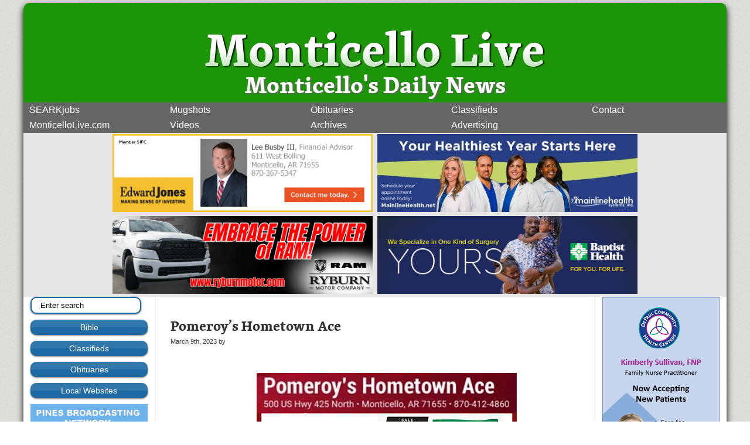

--- FILE ---
content_type: text/html; charset=UTF-8
request_url: http://www.monticellolive.com/pomeroys-hometown-ace-96/
body_size: 44340
content:
<!DOCTYPE html>
<html xmlns="http://www.w3.org/1999/xhtml" lang="en-US">
<head>
<meta http-equiv="Content-Type" content="text/html; charset=UTF-8" />
<title>Pomeroy&#8217;s Hometown Ace |  Monticello Live</title>
<link rel="stylesheet" href="http://www.monticellolive.com/wp-content/themes/MLv3/style.css" type="text/css" media="screen" />
<link rel="alternate" type="application/rss+xml" title="Monticello Live RSS Feed" href="http://www.monticellolive.com/feed/" />
<link rel="shortcut icon" HREF="favicon.ico">
<link rel="pingback" href="http://www.monticellolive.com/xmlrpc.php" />
<meta name="title" content="Pomeroy&#8217;s Hometown Ace |  Monticello Live" />

<!-- Windows 8 Live Tile badge updating -->
<meta name="msapplication-badge" content="frequency=360; polling-uri=http://www.monticellolive.com/wp-content/themes/MLv3/badge.xml">

<meta property="og:title" content="Monticello Live"/>
    <meta property="og:type" content="blog"/>
    <meta property="og:url" content="http://www.monticellolive.com"/>
    <meta property="og:image" content="http://www.monticellolive.com/images/mllogo.jpg"/>
    <meta property="fb:admins" content="shaneglass" />
    <meta property="og:site_name" content="Monticello Live"/>
    <meta property="og:city" content="Monticello" />
    <meta property="og:state_province" content="Arkansas" />
    <meta property="country" content="United States" />
    <meta property="og:description"
          content="Local news for Monticello, Arkansas and the surrounding counties."/>

<style type="text/css" media="screen">
</style>

<!--[if !IE]><!-->
	<script type="text/javascript" src="http://use.typekit.com/ceg8gsp.js"></script>
	<script type="text/javascript">try{Typekit.load();}catch(e){}</script>
<!--<![endif]-->

<!--[if IE]>
<script src="http://www.monticellolive.com/wp-content/themes/MonticelloLivev2/js/html5.js"></script>
<![endif]-->
<meta name="google-site-verification" content="mco7hOpvI9nwg7HAqlgyputhuEQZX9LC98X3x5iP5vc" /
<meta name='robots' content='max-image-preview:large' />
<link rel='stylesheet' id='dashicons-css'  href='http://www.monticellolive.com/wp-includes/css/dashicons.min.css?ver=5.9.12' type='text/css' media='all' />
<link rel='stylesheet' id='wunderground-css'  href='http://www.monticellolive.com/wp-content/plugins/wunderground/assets/css/wunderground.css?ver=2.1.3' type='text/css' media='all' />
<link rel='stylesheet' id='wp-block-library-css'  href='http://www.monticellolive.com/wp-includes/css/dist/block-library/style.min.css?ver=5.9.12' type='text/css' media='all' />
<style id='global-styles-inline-css' type='text/css'>
body{--wp--preset--color--black: #000000;--wp--preset--color--cyan-bluish-gray: #abb8c3;--wp--preset--color--white: #ffffff;--wp--preset--color--pale-pink: #f78da7;--wp--preset--color--vivid-red: #cf2e2e;--wp--preset--color--luminous-vivid-orange: #ff6900;--wp--preset--color--luminous-vivid-amber: #fcb900;--wp--preset--color--light-green-cyan: #7bdcb5;--wp--preset--color--vivid-green-cyan: #00d084;--wp--preset--color--pale-cyan-blue: #8ed1fc;--wp--preset--color--vivid-cyan-blue: #0693e3;--wp--preset--color--vivid-purple: #9b51e0;--wp--preset--gradient--vivid-cyan-blue-to-vivid-purple: linear-gradient(135deg,rgba(6,147,227,1) 0%,rgb(155,81,224) 100%);--wp--preset--gradient--light-green-cyan-to-vivid-green-cyan: linear-gradient(135deg,rgb(122,220,180) 0%,rgb(0,208,130) 100%);--wp--preset--gradient--luminous-vivid-amber-to-luminous-vivid-orange: linear-gradient(135deg,rgba(252,185,0,1) 0%,rgba(255,105,0,1) 100%);--wp--preset--gradient--luminous-vivid-orange-to-vivid-red: linear-gradient(135deg,rgba(255,105,0,1) 0%,rgb(207,46,46) 100%);--wp--preset--gradient--very-light-gray-to-cyan-bluish-gray: linear-gradient(135deg,rgb(238,238,238) 0%,rgb(169,184,195) 100%);--wp--preset--gradient--cool-to-warm-spectrum: linear-gradient(135deg,rgb(74,234,220) 0%,rgb(151,120,209) 20%,rgb(207,42,186) 40%,rgb(238,44,130) 60%,rgb(251,105,98) 80%,rgb(254,248,76) 100%);--wp--preset--gradient--blush-light-purple: linear-gradient(135deg,rgb(255,206,236) 0%,rgb(152,150,240) 100%);--wp--preset--gradient--blush-bordeaux: linear-gradient(135deg,rgb(254,205,165) 0%,rgb(254,45,45) 50%,rgb(107,0,62) 100%);--wp--preset--gradient--luminous-dusk: linear-gradient(135deg,rgb(255,203,112) 0%,rgb(199,81,192) 50%,rgb(65,88,208) 100%);--wp--preset--gradient--pale-ocean: linear-gradient(135deg,rgb(255,245,203) 0%,rgb(182,227,212) 50%,rgb(51,167,181) 100%);--wp--preset--gradient--electric-grass: linear-gradient(135deg,rgb(202,248,128) 0%,rgb(113,206,126) 100%);--wp--preset--gradient--midnight: linear-gradient(135deg,rgb(2,3,129) 0%,rgb(40,116,252) 100%);--wp--preset--duotone--dark-grayscale: url('#wp-duotone-dark-grayscale');--wp--preset--duotone--grayscale: url('#wp-duotone-grayscale');--wp--preset--duotone--purple-yellow: url('#wp-duotone-purple-yellow');--wp--preset--duotone--blue-red: url('#wp-duotone-blue-red');--wp--preset--duotone--midnight: url('#wp-duotone-midnight');--wp--preset--duotone--magenta-yellow: url('#wp-duotone-magenta-yellow');--wp--preset--duotone--purple-green: url('#wp-duotone-purple-green');--wp--preset--duotone--blue-orange: url('#wp-duotone-blue-orange');--wp--preset--font-size--small: 13px;--wp--preset--font-size--medium: 20px;--wp--preset--font-size--large: 36px;--wp--preset--font-size--x-large: 42px;}.has-black-color{color: var(--wp--preset--color--black) !important;}.has-cyan-bluish-gray-color{color: var(--wp--preset--color--cyan-bluish-gray) !important;}.has-white-color{color: var(--wp--preset--color--white) !important;}.has-pale-pink-color{color: var(--wp--preset--color--pale-pink) !important;}.has-vivid-red-color{color: var(--wp--preset--color--vivid-red) !important;}.has-luminous-vivid-orange-color{color: var(--wp--preset--color--luminous-vivid-orange) !important;}.has-luminous-vivid-amber-color{color: var(--wp--preset--color--luminous-vivid-amber) !important;}.has-light-green-cyan-color{color: var(--wp--preset--color--light-green-cyan) !important;}.has-vivid-green-cyan-color{color: var(--wp--preset--color--vivid-green-cyan) !important;}.has-pale-cyan-blue-color{color: var(--wp--preset--color--pale-cyan-blue) !important;}.has-vivid-cyan-blue-color{color: var(--wp--preset--color--vivid-cyan-blue) !important;}.has-vivid-purple-color{color: var(--wp--preset--color--vivid-purple) !important;}.has-black-background-color{background-color: var(--wp--preset--color--black) !important;}.has-cyan-bluish-gray-background-color{background-color: var(--wp--preset--color--cyan-bluish-gray) !important;}.has-white-background-color{background-color: var(--wp--preset--color--white) !important;}.has-pale-pink-background-color{background-color: var(--wp--preset--color--pale-pink) !important;}.has-vivid-red-background-color{background-color: var(--wp--preset--color--vivid-red) !important;}.has-luminous-vivid-orange-background-color{background-color: var(--wp--preset--color--luminous-vivid-orange) !important;}.has-luminous-vivid-amber-background-color{background-color: var(--wp--preset--color--luminous-vivid-amber) !important;}.has-light-green-cyan-background-color{background-color: var(--wp--preset--color--light-green-cyan) !important;}.has-vivid-green-cyan-background-color{background-color: var(--wp--preset--color--vivid-green-cyan) !important;}.has-pale-cyan-blue-background-color{background-color: var(--wp--preset--color--pale-cyan-blue) !important;}.has-vivid-cyan-blue-background-color{background-color: var(--wp--preset--color--vivid-cyan-blue) !important;}.has-vivid-purple-background-color{background-color: var(--wp--preset--color--vivid-purple) !important;}.has-black-border-color{border-color: var(--wp--preset--color--black) !important;}.has-cyan-bluish-gray-border-color{border-color: var(--wp--preset--color--cyan-bluish-gray) !important;}.has-white-border-color{border-color: var(--wp--preset--color--white) !important;}.has-pale-pink-border-color{border-color: var(--wp--preset--color--pale-pink) !important;}.has-vivid-red-border-color{border-color: var(--wp--preset--color--vivid-red) !important;}.has-luminous-vivid-orange-border-color{border-color: var(--wp--preset--color--luminous-vivid-orange) !important;}.has-luminous-vivid-amber-border-color{border-color: var(--wp--preset--color--luminous-vivid-amber) !important;}.has-light-green-cyan-border-color{border-color: var(--wp--preset--color--light-green-cyan) !important;}.has-vivid-green-cyan-border-color{border-color: var(--wp--preset--color--vivid-green-cyan) !important;}.has-pale-cyan-blue-border-color{border-color: var(--wp--preset--color--pale-cyan-blue) !important;}.has-vivid-cyan-blue-border-color{border-color: var(--wp--preset--color--vivid-cyan-blue) !important;}.has-vivid-purple-border-color{border-color: var(--wp--preset--color--vivid-purple) !important;}.has-vivid-cyan-blue-to-vivid-purple-gradient-background{background: var(--wp--preset--gradient--vivid-cyan-blue-to-vivid-purple) !important;}.has-light-green-cyan-to-vivid-green-cyan-gradient-background{background: var(--wp--preset--gradient--light-green-cyan-to-vivid-green-cyan) !important;}.has-luminous-vivid-amber-to-luminous-vivid-orange-gradient-background{background: var(--wp--preset--gradient--luminous-vivid-amber-to-luminous-vivid-orange) !important;}.has-luminous-vivid-orange-to-vivid-red-gradient-background{background: var(--wp--preset--gradient--luminous-vivid-orange-to-vivid-red) !important;}.has-very-light-gray-to-cyan-bluish-gray-gradient-background{background: var(--wp--preset--gradient--very-light-gray-to-cyan-bluish-gray) !important;}.has-cool-to-warm-spectrum-gradient-background{background: var(--wp--preset--gradient--cool-to-warm-spectrum) !important;}.has-blush-light-purple-gradient-background{background: var(--wp--preset--gradient--blush-light-purple) !important;}.has-blush-bordeaux-gradient-background{background: var(--wp--preset--gradient--blush-bordeaux) !important;}.has-luminous-dusk-gradient-background{background: var(--wp--preset--gradient--luminous-dusk) !important;}.has-pale-ocean-gradient-background{background: var(--wp--preset--gradient--pale-ocean) !important;}.has-electric-grass-gradient-background{background: var(--wp--preset--gradient--electric-grass) !important;}.has-midnight-gradient-background{background: var(--wp--preset--gradient--midnight) !important;}.has-small-font-size{font-size: var(--wp--preset--font-size--small) !important;}.has-medium-font-size{font-size: var(--wp--preset--font-size--medium) !important;}.has-large-font-size{font-size: var(--wp--preset--font-size--large) !important;}.has-x-large-font-size{font-size: var(--wp--preset--font-size--x-large) !important;}
</style>
<style id='akismet-widget-style-inline-css' type='text/css'>

			.a-stats {
				--akismet-color-mid-green: #357b49;
				--akismet-color-white: #fff;
				--akismet-color-light-grey: #f6f7f7;

				max-width: 350px;
				width: auto;
			}

			.a-stats * {
				all: unset;
				box-sizing: border-box;
			}

			.a-stats strong {
				font-weight: 600;
			}

			.a-stats a.a-stats__link,
			.a-stats a.a-stats__link:visited,
			.a-stats a.a-stats__link:active {
				background: var(--akismet-color-mid-green);
				border: none;
				box-shadow: none;
				border-radius: 8px;
				color: var(--akismet-color-white);
				cursor: pointer;
				display: block;
				font-family: -apple-system, BlinkMacSystemFont, 'Segoe UI', 'Roboto', 'Oxygen-Sans', 'Ubuntu', 'Cantarell', 'Helvetica Neue', sans-serif;
				font-weight: 500;
				padding: 12px;
				text-align: center;
				text-decoration: none;
				transition: all 0.2s ease;
			}

			/* Extra specificity to deal with TwentyTwentyOne focus style */
			.widget .a-stats a.a-stats__link:focus {
				background: var(--akismet-color-mid-green);
				color: var(--akismet-color-white);
				text-decoration: none;
			}

			.a-stats a.a-stats__link:hover {
				filter: brightness(110%);
				box-shadow: 0 4px 12px rgba(0, 0, 0, 0.06), 0 0 2px rgba(0, 0, 0, 0.16);
			}

			.a-stats .count {
				color: var(--akismet-color-white);
				display: block;
				font-size: 1.5em;
				line-height: 1.4;
				padding: 0 13px;
				white-space: nowrap;
			}
		
</style>
<link rel='stylesheet' id='wp-pagenavi-css'  href='http://www.monticellolive.com/wp-content/plugins/wp-pagenavi/pagenavi-css.css?ver=2.70' type='text/css' media='all' />
<script type='text/javascript' src='https://ajax.googleapis.com/ajax/libs/prototype/1.7.1.0/prototype.js?ver=1.7.1' id='prototype-js'></script>
<script type='text/javascript' src='https://ajax.googleapis.com/ajax/libs/scriptaculous/1.9.0/scriptaculous.js?ver=1.9.0' id='scriptaculous-root-js'></script>
<script type='text/javascript' src='https://ajax.googleapis.com/ajax/libs/scriptaculous/1.9.0/effects.js?ver=1.9.0' id='scriptaculous-effects-js'></script>
<script type='text/javascript' src='http://www.monticellolive.com/wp-content/plugins/lightbox-2/lightbox-resize.js?ver=1.8' id='lightbox-js'></script>
<script type='text/javascript' src='http://www.monticellolive.com/wp-includes/js/jquery/jquery.min.js?ver=3.6.0' id='jquery-core-js'></script>
<script type='text/javascript' src='http://www.monticellolive.com/wp-includes/js/jquery/jquery-migrate.min.js?ver=3.3.2' id='jquery-migrate-js'></script>
<script type='text/javascript' src='http://www.monticellolive.com/wp-includes/js/jquery/ui/core.min.js?ver=1.13.1' id='jquery-ui-core-js'></script>
<script type='text/javascript' src='http://www.monticellolive.com/wp-includes/js/jquery/ui/menu.min.js?ver=1.13.1' id='jquery-ui-menu-js'></script>
<script type='text/javascript' src='http://www.monticellolive.com/wp-includes/js/dist/vendor/regenerator-runtime.min.js?ver=0.13.9' id='regenerator-runtime-js'></script>
<script type='text/javascript' src='http://www.monticellolive.com/wp-includes/js/dist/vendor/wp-polyfill.min.js?ver=3.15.0' id='wp-polyfill-js'></script>
<script type='text/javascript' src='http://www.monticellolive.com/wp-includes/js/dist/dom-ready.min.js?ver=ecda74de0221e1c2ce5c57cbb5af09d5' id='wp-dom-ready-js'></script>
<script type='text/javascript' src='http://www.monticellolive.com/wp-includes/js/dist/hooks.min.js?ver=1e58c8c5a32b2e97491080c5b10dc71c' id='wp-hooks-js'></script>
<script type='text/javascript' src='http://www.monticellolive.com/wp-includes/js/dist/i18n.min.js?ver=30fcecb428a0e8383d3776bcdd3a7834' id='wp-i18n-js'></script>
<script type='text/javascript' id='wp-i18n-js-after'>
wp.i18n.setLocaleData( { 'text direction\u0004ltr': [ 'ltr' ] } );
wp.i18n.setLocaleData( { 'text direction\u0004ltr': [ 'ltr' ] } );
</script>
<script type='text/javascript' id='wp-a11y-js-translations'>
( function( domain, translations ) {
	var localeData = translations.locale_data[ domain ] || translations.locale_data.messages;
	localeData[""].domain = domain;
	wp.i18n.setLocaleData( localeData, domain );
} )( "default", { "locale_data": { "messages": { "": {} } } } );
</script>
<script type='text/javascript' src='http://www.monticellolive.com/wp-includes/js/dist/a11y.min.js?ver=68e470cf840f69530e9db3be229ad4b6' id='wp-a11y-js'></script>
<script type='text/javascript' id='jquery-ui-autocomplete-js-extra'>
/* <![CDATA[ */
var uiAutocompleteL10n = {"noResults":"No results found.","oneResult":"1 result found. Use up and down arrow keys to navigate.","manyResults":"%d results found. Use up and down arrow keys to navigate.","itemSelected":"Item selected."};
/* ]]> */
</script>
<script type='text/javascript' src='http://www.monticellolive.com/wp-includes/js/jquery/ui/autocomplete.min.js?ver=1.13.1' id='jquery-ui-autocomplete-js'></script>
<script type='text/javascript' id='wunderground-widget-js-extra'>
/* <![CDATA[ */
var WuWidget = {"apiKey":"3ffab52910ec1a0e","_wpnonce":"c1a6e2716e","ajaxurl":"http:\/\/www.monticellolive.com\/wp-admin\/admin-ajax.php","is_admin":"","subdomain":"www"};
/* ]]> */
</script>
<script type='text/javascript' src='http://www.monticellolive.com/wp-content/plugins/wunderground/assets/js/widget.min.js?ver=2.1.3' id='wunderground-widget-js'></script>
<link rel="https://api.w.org/" href="http://www.monticellolive.com/wp-json/" /><link rel="alternate" type="application/json" href="http://www.monticellolive.com/wp-json/wp/v2/posts/304232" /><link rel="EditURI" type="application/rsd+xml" title="RSD" href="http://www.monticellolive.com/xmlrpc.php?rsd" />
<link rel="wlwmanifest" type="application/wlwmanifest+xml" href="http://www.monticellolive.com/wp-includes/wlwmanifest.xml" /> 
<meta name="generator" content="WordPress 5.9.12" />
<link rel="canonical" href="http://www.monticellolive.com/pomeroys-hometown-ace-96/" />
<link rel='shortlink' href='http://www.monticellolive.com/?p=304232' />
<link rel="alternate" type="application/json+oembed" href="http://www.monticellolive.com/wp-json/oembed/1.0/embed?url=http%3A%2F%2Fwww.monticellolive.com%2Fpomeroys-hometown-ace-96%2F" />
<link rel="alternate" type="text/xml+oembed" href="http://www.monticellolive.com/wp-json/oembed/1.0/embed?url=http%3A%2F%2Fwww.monticellolive.com%2Fpomeroys-hometown-ace-96%2F&#038;format=xml" />

<!-- Bad Behavior 2.2.18 run time: 1.991 ms -->
<script type="text/javascript">
<!--
function bb2_addLoadEvent(func) {
	var oldonload = window.onload;
	if (typeof window.onload != 'function') {
		window.onload = func;
	} else {
		window.onload = function() {
			oldonload();
			func();
		}
	}
}

bb2_addLoadEvent(function() {
	for ( i=0; i < document.forms.length; i++ ) {
		if (document.forms[i].method == 'post') {
			var myElement = document.createElement('input');
			myElement.setAttribute('type', 'hidden');
			myElement.name = 'bb2_screener_';
			myElement.value = '1768693236 18.191.216.45';
			document.forms[i].appendChild(myElement);
		}
	}
});
// --></script>
		
	<!-- begin lightbox scripts -->
	<script type="text/javascript">
    //<![CDATA[
    document.write('<link rel="stylesheet" href="http://www.monticellolive.com/wp-content/plugins/lightbox-2/Themes/Dark Grey/lightbox.css" type="text/css" media="screen" />');
    //]]>
    </script>
	<!-- end lightbox scripts -->
</head>
<body>

<div id="container">
<header>
		<h1><a href="http://www.monticellolive.com/">Monticello Live</a></h1>
		<h2>Monticello&#039;s Daily News</h2>
</header>
<nav class="table">
	<ul>
		
		<li><a href="http://www.monticellolive.com/searkjobs/">SEARKjobs</a></li>
		<li><a href="http://www.monticellolive.com/mugshots/">Mugshots</a></li>
		<li><a href="http://www.monticellolive.com/obituaries/">Obituaries</a></li>
		<li><a href="http://www.monticellolive.com/mlclassifieds/">Classifieds</a></li>
                <li><a href="http://www.monticellolive.com/contact-2/">Contact</a></li>
		<li><a href="http://www.monticellolive.com">MonticelloLive.com</a></li>		
		<li><a href="http://www.monticellolive.com/videos/">Videos</a></li>
		<li><a href="http://www.monticellolive.com/archives/">Archives</a></li>
		<li><a href="http://www.monticellolive.com/advertising/">Advertising</a></li>
	</ul>
	<br class="clear" />
</nav>
<div class="large_ads">
        <a href="https://www.edwardjones.com/us-en/financial-advisor/lee-busby" title="Edward Jones">
	<img src="http://www.monticellolive.com/wp-content/ads/ad-EdwardJonesLeeJuly2024.jpg" alt="Edward Jones" width="444" />
	</a>
       <a href="https://www.mainlinehealth.net/request-an-appointment" title="Mainline Health Systems">
	<img src="http://www.monticellolive.com/wp-content/ads/ad-MainlineTopBannerNewYear 2026.jpg" alt="Mainline Health Systems" width="444"/>
        </a>
	<br>
        <a href="https://ryburnautomotive.com/" title="Monticello Live">
	<img src="http://www.monticellolive.com/wp-content/ads/ad-RyburnTop.gif" alt="Arkansas Hospice" width="444" />
	</a>
	<a href="https://www.baptist-health.com/location/baptist-health-medical-center-drew-county/" title="Baptist Health Medical Center Drew County">
	<img src="http://www.monticellolive.com/wp-content/ads/ad-BHMC-DrewCounty.jpg" alt="Baptist Health Medical Center Drew County" width="444"/>
	</a>
	
	
</div>
<div id="ad_column_1">
<p class="title">Search</p>
<form id="searchform" method="get" action="http://www.monticellolive.com/"> <input type="text" value="Enter search" onfocus="if (this.value == 'Enter search') {this.value = '';}" onblur="if (this.value == '') {this.value = 'Enter search';}" size="5" maxlength="30" name="s" id="s" /> </form>
<p class="title">BIBLE</p>			<div class="textwidget"><!-- Added 08/17/10 -->

<div class="css3-button">
<a href="https://www.biblegateway.com/" title="Bible">Bible</a>
</div>

</div>
		<p class="title">CLASSIFIEDS</p>			<div class="textwidget"><!-- Added 08/17/10 -->

<div class="css3-button">
<a href="http://www.monticellolive.com/mlclassifieds/" title="Classifieds">Classifieds</a>
</div>


<!-- Added 09/08/09

<a href="http://www.monticellolive.com/mlclassifieds/" title="Classifieds on Monticello Live">

   <img src="http://www.monticellolive.com/wp-content/ads/classifieds.jpg" alt="Classifieds" />

</a> --></div>
		<p class="title">OBITUARIES</p>			<div class="textwidget"><!-- Added 08/17/10 -->

<div class="css3-button">
<a href="http://www.monticellolive.com/obituaries/" title="Obituaries">Obituaries</a>
</div>

<!-- 09/09/09 

<a href="http://www.monticellolive.com/obituaries/" title="Obituaries">

<img src="http://www.monticellolive.com/wp-content/ads/obituaries.jpg" alt="Obituaries" />

</a> --></div>
		<p class="title">LOCAL WEBSITES</p>			<div class="textwidget"><!-- Added 08/17/10 -->

<div class="css3-button">
<a href="http://www.monticellolive.com/list-of-important-local-websites" title="Important Local Websites">Local Websites</a>
</div></div>
		<p class="title">Pines Broadcasting Company</p>			<div class="textwidget"><!-- Added 09/11/09 -->
<!-- Updated 04/15/2014-->

<img src="http://www.monticellolive.com/wp-content/ads/ad-radio.gif" width="200" height="250" alt="Pines Broadcasting Company"></div>
		<p class="title">ESA Staffing</p>			<div class="textwidget"><!-- Added 02/09/2017 -->
<!-- Updated 01/29/2018 -->

<a href="http://www.esa-staffing.com/">
<img src="http://www.monticellolive.com/wp-content/ads/ad-ESAMonticello2.gif" width="200" alt="ESA Staffing Monticello">
</a></div>
		<p class="title">UAM A</p>			<div class="textwidget"><!-- Added 10/17/2019 -->

<a href="http://www.uamont.edu"><img src="http://www.monticellolive.com/wp-content/ads/ad-UAMChartABoll_A.gif" alt="Be A Weevil"></a></div>
		<p class="title">Avocados</p>			<div class="textwidget"><!-- Added  07-15-2019 -->
<!--Updated 02-23-2022 -->
<!--Updated 10-23-2023-->

<a href="http://www.monticellolive.com/wp-content/uploads/2023/10/AvacadosLunchSpecialsOct2023.pdf"><img src="http://www.monticellolive.com/wp-content/ads/ad-Avocados.gif" width="200" height="250" alt="Avocados"></a></div>
		<p class="title">T&#038;A Rentals</p>			<div class="textwidget"><!-- Added 08-13-2025 -->

<img src="http://www.monticellolive.com/wp-content/ads/ad-T&ARentals.gif" width="200" Height="250" alt="T&A Rentals"></div>
		<p class="title">One 11 Southern Graphics 1</p>			<div class="textwidget"><!-- Added 11/17/2017 -->

<img src="http://www.monticellolive.com/wp-content/ads/ad-ONE11SouthernGraphics_A.gif" alt="ONE11 Southern Graphics"></a></div>
		<p class="title">Cass Martin Realty</p>			<div class="textwidget"><!-- Added 09/02/10 -->

<a href="http://www.cassmartinrealty.com"><img src="http://www.monticellolive.com/wp-content/ads/ad-CassMartin7.gif" width="200" Height="250" alt="Cass Martin Realty"></a></div>
		<p class="title">Delta Memorial Swing Bed_A</p>			<div class="textwidget"><!-- Added 09/24/2024 -->

<img src="http://www.monticellolive.com/wp-content/ads/ad-DeltaMemorialSwingBedSide.gif" width="200" height="250" alt="Delta Memorial">

</a></div>
		<p class="title">Prescription Pad Pharmacy</p>			<div class="textwidget"><!-- Added 04/26/2017 -->

<img src="http://www.monticellolive.com/wp-content/ads/ad-PrescriptionPad.gif" alt="The Prescription Pad Pharmacy"></a></div>
		<p class="title">Mingo Computer Consulting</p>			<div class="textwidget"><!-- Added 11/04/14 -->
<!-- Updated 05/20/19 -->

<img src="http://www.monticellolive.com/wp-content/ads/ad-Mingo.png" alt="Mingo Computer Consulting" />

</a>



</div>
		<p class="title">Farmer&#8217;s Insurance Two</p>			<div class="textwidget"><!-- Changed 03/15/11 -->
<!-- Updated 05/05/14 -->

<a href="http://www.farmersagent.com/mjames/" title="Farmer's Insurance">

<img src="http://www.monticellolive.com/wp-content/ads/ad-Farmers.gif" width="200" height="250" alt="Farmer's Insurance">

</a></div>
		<p class="title">Ray&#8217;s</p>			<div class="textwidget"><!-- Updated with hyperlink on 09/09/09 -->
<!-- Added 09/08/09 -->

<a href="http://rayshamburgers.com/" title="Ray's BBQ">
<img src="http://www.monticellolive.com/wp-content/ads/ad-rays.jpg" alt="Ray's BBQ" /></a></div>
		<p class="title">UAM News</p>			<div class="textwidget"><!-- Added 07/29/2016 -->

<a href="http://www.uamont.edu/news"><img src="http://www.monticellolive.com/wp-content/ads/ad-UAMNews.jpg" alt="UAM News"></a></div>
		<p class="title">UAM Sports</p>			<div class="textwidget"><!-- Added 07/29/2016 -->

<a href="http://www.uamsports.com"><img src="http://www.monticellolive.com/wp-content/ads/ad-UAMSports.jpg" alt="UAM Sports"></a></div>
		<p class="title">One 11 Southern Graphics 2</p>			<div class="textwidget"><!-- Added 11/17/2017 -->
<!-- 2nd Added 02/19-2010 -->

<img src="http://www.monticellolive.com/wp-content/ads/ad-ONE11SouthernGraphics_A.gif" alt="ONE11 Southern Graphics"></a></div>
		<p class="title">Clearview</p>			<div class="textwidget"><!-- Added 09/08/09 -->
<!-- Revised 02/29/12 -->
<!-- Revised 02/12/16 -->


<a href="http://www.monticellolive.com/wp-content/ads/Clearview/ClearviewPDF.pdf" title="Clearview">
   <img src="http://www.monticellolive.com/wp-content/ads/ad-ClearviewCajunFryersMTS.gif" alt="Clearview" />
</a></div>
		<p class="title">Monticello Exxon</p>			<div class="textwidget"><!-- Added 10/08/2019 -->

<img src="http://www.monticellolive.com/wp-content/ads/ad-MonticelloExxon.gif" alt="Monticello Exxon"></a></div>
		<p class="title">Searcy &#038; Associates</p>			<div class="textwidget"><!-- Added 01/10/18 -->


<img src="http://www.monticellolive.com/wp-content/ads/ad-Searcy&Associates3.gif" alt="Searcy & Associates"></a></div>
		<p class="title">State Farm Mark Gray</p>			<div class="textwidget"><!-- Added 01/17/2017 -->

<a href="https://www.statefarm.com/agent/US/AR/Monticello/Mark-Gray-FBT34655CAL">
<img src="http://www.monticellolive.com/wp-content/ads/ad-MarkGrayStateFarm.gif" width="200" alt="Mark Gray State Farm">
</a></div>
		<p class="title">Monticello Tire (Goodyear)</p>			<div class="textwidget"><!-- Added 09/10/2013 -->

<img src="http://www.monticellolive.com/wp-content/ads/ad-MonticelloTire3.gif" width="200" alt="Monticello Tire (Goodyear)">

</a></div>
		<p class="title">Small Bites Pediatric Dentist</p>			<div class="textwidget"><!-- Added 05/11/2017 -->

<a href="http://smallbitespd.com/" title="Small Bites Pediatric Dentist Pine Bluff">

   <img src="http://www.monticellolive.com/wp-content/ads/ad-SmallBites.jpg" alt="Small Bites Pediatric Dentist" />

</a></div>
		<p class="title">Merchant &#038; Planters Agency, INC.</p>			<div class="textwidget"><!-- Added 07/18/2017 -->
<!-- Updated 11/04/2022 -->

<a href="https://merchantsandplantersinsurance.com/"><img src="http://www.monticellolive.com/wp-content/ads/ad-Merchant&Planters.gif" alt="Merchant & Planters Agency, INC."></a></div>
		<p class="title">ESA Staffing 2</p>			<div class="textwidget"><!-- Added 05/07/2018 -->


<a href="http://www.esa-staffing.com/">
<img src="http://www.monticellolive.com/wp-content/ads/ad-ESAMonticello2.gif" width="200" alt="ESA Staffing Monticello 2">
</a></div>
		<p class="title">Monticello Realty</p>			<div class="textwidget"><!-- Added 05/19/2015 -->

<a href="http://www.monticellorealtyproperties.com/"><img src="http://www.monticellolive.com/wp-content/ads/ad-MonticelloRealty.gif" width="200" height="250" alt="Monticello Realty"></a></div>
		<p class="title">Mr. Bug</p>			<div class="textwidget"><!-- Added 05/28/2015 -->

<img src="http://www.monticellolive.com/wp-content/ads/ad-MrBug.gif" width="200" alt="Mr. Bug">

</a></div>
		<p class="title">Monticello Animal Clinic</p>			<div class="textwidget"><!-- Added 06/28/11 -->
<!-- Updated 08/28/15 -->
<!-- Updated 11/05/17 -->
<!-- Updated 07-03-2024 -->

<a href="https://monticellovet.net/"><img src="http://www.monticellolive.com/wp-content/ads/ad-MonticelloAnimalClinic5a.gif" alt="Monticello Animal Clinic"></a></div>
		<p class="title">Secure Storage 2</p>			<div class="textwidget"><!-- Revised 02/04/13 -->

<a href="http://www.northhyattsecurestorage.com/">
<img src="http://www.monticellolive.com/wp-content/ads/ad-SecureStorage.gif" alt="Secure Storage"></a></div>
		<p class="title">Bradley County Medical Center</p>			<div class="textwidget"><!-- Added 01/02/2017 -->

<a href="http://www.bradleycountymedicalcenter.com/getpage.php?name=employment">
<img src="http://www.monticellolive.com/wp-content/ads/ad-BCMC1.gif" alt="Bradley County Medical Center"></a></div>
		<p class="title">Head of the Class</p>			<div class="textwidget"><!-- Added 09/11/09 -->
<!-- Updated 05/15/12 -->
<!-- Updated 01/18/19 -->

<a href="https://www.headoftheclasschildcare.com/" title="Head of the Class">

<img src="http://www.monticellolive.com/wp-content/ads/ad-headclass.gif" alt="Head of the Class" />

</a></div>
		<p class="title">Commercial Bank</p>			<div class="textwidget"><!-- Updated w/hyperlink 09/19/09 -->

<a href="https://www.commercial-bank.net//" title="Commercial Bank">
<img src="http://www.monticellolive.com/wp-content/ads/ad-commercial.gif" alt="Commercial Bank" width="200" height="500"></a>

</div>
		<p class="title">Chapman Tree Service</p>			<div class="textwidget"><!-- Added 08/01/2025 -->

<a href=""><img src="http://www.monticellolive.com/wp-content/ads/ad-ChapmanTreeService.gif" alt="Chapman Tree Service" /></a></div>
		
</div>


	<section>

	
		<article class="post" id="post-304232">
			<h2>Pomeroy&#8217;s Hometown Ace</h2>
			<small>March 9th, 2023 by 
						</small>
			
			<div>
				<script src="http://connect.facebook.net/en_US/all.js#xfbml=1"></script><fb:like layout="button_count" show_faces="false" width="200" action="recommend" font="lucida grande"></fb:like>
				<div class="clear"></div>
			</div>
			
			<div class="entry">
				<p><a href="http://www.monticellolive.com/wp-content/uploads/2023/03/A2045B50-494E-4178-8486-068EFDD24D53.png" rel="attachment wp-att-304233" rel="lightbox[304232]"><img class="alignright size-full wp-image-304233" src="http://www.monticellolive.com/wp-content/uploads/2023/03/A2045B50-494E-4178-8486-068EFDD24D53.png" alt="A2045B50-494E-4178-8486-068EFDD24D53" width="444" height="286" srcset="http://www.monticellolive.com/wp-content/uploads/2023/03/A2045B50-494E-4178-8486-068EFDD24D53.png 444w, http://www.monticellolive.com/wp-content/uploads/2023/03/A2045B50-494E-4178-8486-068EFDD24D53-200x129.png 200w, http://www.monticellolive.com/wp-content/uploads/2023/03/A2045B50-494E-4178-8486-068EFDD24D53-300x193.png 300w" sizes="(max-width: 444px) 100vw, 444px" /></a></p>
				
				<div id="previous-next-articles">
					<h3>Choose another article</h3>
					<p>Newer article: <a href="http://www.monticellolive.com/304213-2/"></a></p>
					<p>Older article: <a href="http://www.monticellolive.com/corrin-hoover-meek/">Corrin Hoover Meek</a></p>
				</div>
				
								
				<p class="postmetadata alt">
					<small>
						This entry was posted
						on Thursday, March 9th, 2023 at 12:00 am						and is filed under <a href="http://www.monticellolive.com/category/ashleyco/" rel="category tag">Ashley County</a>.
						You can follow any responses to this entry through the <a href="http://www.monticellolive.com/pomeroys-hometown-ace-96/feed/">RSS 2.0</a> feed.

													Both comments and pings are currently closed.

						
					</small>
				</p>

			</div>
		</article>

	
<!-- You can start editing here. -->


			<!-- If comments are closed. -->
		<p class="nocomments">Comments are closed.</p>

	


	
	</section>
	
<div id="ad_column_2">
<p class="title">Depaul Community Health Centers</p>			<div class="textwidget"><!-- Added 01/01/2025 -->

<a href="https://www.depaularkansas.org/">
<img src="http://www.monticellolive.com/wp-content/ads/ad-DePaulCommunityHealthCenter.jpg" alt="DePaul Community Health Centers"></a></div>
		<p class="title">Searcy &#038; Associates 2</p>			<div class="textwidget"><!-- Added 01/10/18 -->


<img src="http://www.monticellolive.com/wp-content/ads/ad-Searcy&Associates3.gif" alt="Searcy & Associates"></a></div>
		<p class="title">Citizen&#8217;s Bank 1</p>			<div class="textwidget"><!-- Added 08/10/2016 -->
<!-- Updated 05/06/2024 -->
<!-- Updated 07/11/2024 -->
<!-- Updated 10/11/2024 -->
<!-- Updated 01/31/2025 -->

<a href="https://www.thecitizensbank.net/"><img src="http://www.monticellolive.com/wp-content/ads/ad-CitizensBank.gif" alt="Citizen's Bank"></a></div>
		<p class="title">BCMC Family Care Clinic 1</p>			<div class="textwidget"><!-- Added 05/30/18 -->

<a href="http://www.monticellolive.com/bcmc-welcomes-kristen-harvey-our-new-aprn/">

<img src="http://www.monticellolive.com/wp-content/ads/ad-BCMCFamilyClinic.gif" width="200" alt="BCMC Family Care Clinic">

</a>
</div>
		<p class="title">AGUp Equipment</p>			<div class="textwidget"><!-- Added 06/07/2024 -->

<a href="https://agup.com/">
<img src="http://www.monticellolive.com/wp-content/ads/ad-AGUpEquipment1.gif" alt="AGUP Equipment"></a></div>
		<p class="title">Malco Theater 1</p>			<div class="textwidget"><!-- Added 11-01-2015 -->

<a href="http://malco.com/cinema_shows_new.php?theatre_pick=87">
<img src="http://www.monticellolive.com/wp-content/ads/ad-Malco.gif" width="200" alt="Click Here For Movie Times">

</a></div>
		<p class="title">Farm Bureau</p>			<div class="textwidget"><!-- Added 04/09/12 -->

<a href="http://www.arfb.com/">

<img src="http://www.monticellolive.com/wp-content/ads/ad-FarmBureau.gif" alt="Farm Bureau"></a></div>
		<p class="title">Union Bank 2</p>			<div class="textwidget"><!-- Added 09/08/09 -->
<!-- Updated 03/14/14 -->
<!-- Updated 03/22/16 -->


<a href="http://www.unionbnk.com" title="Union Bank">

   <img src="http://www.monticellolive.com/wp-content/ads/ad-union1.jpg" alt="Union Bank" />

</a></div>
		<p class="title">O&#8217;Fallon Vet </p>			<div class="textwidget"><!-- Added 01/06/12 -->

<img src="http://www.monticellolive.com/wp-content/ads/ad-OFallonVet.gif" width="200" height="250" alt="0'Fallon Vet">

</div>
		<p class="title">Burgess Process Service</p>			<div class="textwidget"><!-- Added 11/20/2017 -->

<a href="http://www.monticellolive.com/burgessprocessservice/"><img src="http://www.monticellolive.com/wp-content/ads/ad-BurgessProcessing.jpg" alt="Burgess Process Service"></a></div>
		<p class="title">BCMC Family Care Clinic 2</p>			<div class="textwidget"><!-- Added 05/30/18 -->

<a href="http://www.monticellolive.com/bcmc-welcomes-kristen-harvey-our-new-aprn/">

<img src="http://www.monticellolive.com/wp-content/ads/ad-BCMCFamilyClinic.gif" width="200" alt="BCMC Family Care Clinic">

</a></div>
		<p class="title">Advertise With Monticello Live</p>			<div class="textwidget"><!-- Added 01/14/2016 -->


<a href="http://www.monticellolive.com/advertising/">

<img src="http://www.monticellolive.com/wp-content/ads/ad-MLivePromoAd.jpg" alt="Advertise With Monticello Live"></a></div>
		<p class="title">Quality Plus Dry Cleaners</p>			<div class="textwidget"><!-- Added 12/12/2018 -->

<img src="http://www.monticellolive.com/wp-content/ads/ad-QualityPlusDryCleaners.gif" alt="Quality Plus Dry Cleaners"></a></div>
		<p class="title">UAM Trotter House B</p>			<div class="textwidget"><!-- Added 08/31/2020 -->

<a href="https://reserve5.resnexus.com/resnexus/reservations/lodging/91673876-E8B6-4458-9511-1A7D21E1391D"><img src="http://www.monticellolive.com/wp-content/ads/ad-UAMTrotterHouse.gif" alt="UAM Trotter House"></a></div>
		<p class="title">Malco Theater 2</p>			<div class="textwidget"><!-- Added 06-22-2022-->

<a href="http://malco.com/cinema_shows_new.php?theatre_pick=87">
<img src="http://www.monticellolive.com/wp-content/ads/ad-Malco.gif" width="200" alt="Click Here For Movie Times">

</a></div>
		<p class="title">Union Bank 1</p>			<div class="textwidget"><!-- Added 09/08/09 -->
<!-- Updated 03/14/14 -->
<!-- Updated 03/22/16 -->


<a href="http://www.unionbnk.com" title="Union Bank">

   <img src="http://www.monticellolive.com/wp-content/ads/ad-union1.jpg" alt="Union Bank" />

</a></div>
		<p class="title">La Terraza</p>			<div class="textwidget"><!-- Added  07-15-2019 -->
<!-- Updated 09-05-2023 -->
<!-- Updated 09-30-2024 -->
<!-- Updated 11-15-2024-->

<a href="http://www.monticellolive.com/wp-content/uploads/2026/01/LaTerrazaJanuarySpecialsKaraoke.pdf">
<img src="http://www.monticellolive.com/wp-content/ads/ad-LaTerraza2023.gif" width="200" height="250" alt="La Terraza"></a></div>
		<p class="title">Mullis Insurance</p>			<div class="textwidget"><!-- Added 09/08/09 -->

<img src="http://www.monticellolive.com/wp-content/ads/ad-mullis.gif" alt="Sammy Mullis Insurance" width="200" height="250"></div>
		<p class="title">AM Rental &#038; Sales</p>			<div class="textwidget"><!-- Added 06/19/2017 -->
<!-- Updated 07/28/2017 -->
<!-- Updated 03/20/2023 -->
<!-- Updated 11/27/2023 -->
<!-- Updated 03/12/2024 -->
<!-- Updated 10/11/2024 -->
<!-- Updated 03/20/2025 -->
<!-- Updated 09/03/2025 -->

<img src="http://www.monticellolive.com/wp-content/ads/ad-AMRental13.gif" width="200" alt="AM Rental & Sales">
</a></div>
		<p class="title">Farmer&#8217;s Insurance One</p>			<div class="textwidget"><!-- Changed 03/15/11 -->
<!-- Updated 05/05/14 -->

<a href="http://www.farmersagent.com/mjames/" title="Farmer's Insurance">

<img src="http://www.monticellolive.com/wp-content/ads/ad-Farmers.gif" width="200" height="250" alt="Farmer's Insurance">

</a></div>
		<p class="title">Bone&#8217;s Auto Parts</p>			<div class="textwidget"><!-- Added 11/14/2016 -->

<a href="https://www.btbautoparts.com/locations/"><img src="http://www.designsbyaj.com/MonticelloLive/ad-BonesAutoParts.gif" width="200" height="250" alt="Bone's Auto Parts"></a>

</div>
		<p class="title">Citizen&#8217;s Bank 2</p>			<div class="textwidget"><!-- Added 08/10/2016 -->
<!-- Updated 05/06/2024 -->
<!-- Updated 07/11/2024 -->
<!-- Updated 10/11/2024 -->
<!-- Updated 01/31/2025 -->

<a href="https://www.thecitizensbank.net/"><img src="http://www.monticellolive.com/wp-content/ads/ad-CitizensBank.gif" alt="Citizen's Bank"></a></div>
		<p class="title">UAM Trotter House A</p>			<div class="textwidget"><!-- Added 08/31/2020 -->

<a href="https://reserve5.resnexus.com/resnexus/reservations/lodging/91673876-E8B6-4458-9511-1A7D21E1391D"><img src="http://www.monticellolive.com/wp-content/ads/ad-UAMTrotterHouse.gif" alt="UAM Trotter House"></a></div>
		<p class="title">Delta Memorial Swing Bed_B</p>			<div class="textwidget"><!-- Added 09/24/2024 -->

<img src="http://www.monticellolive.com/wp-content/ads/ad-DeltaMemorialSwingBedSide.gif" width="200" height="250" alt="Delta Memorial">

</a></div>
		<p class="title">SEEMS</p>			<div class="textwidget"><a href="https://www.facebook.com/Southeast-Emergency-Medical-Services-Inc-112516915448252/">
<img src="http://www.monticellolive.com/wp-content/ads/ad-Seems3.gif" width="200" alt="SEEMS">

</a>

</div>
		<p class="title">UAM B</p>			<div class="textwidget"><!-- Added 10/17/2019 -->

<a href="http://www.uamont.edu"><img src="http://www.monticellolive.com/wp-content/ads/ad-UAMChartABoll_B.gif" alt="Be A Weevil"></a></div>
		<p class="title">A.J. Huffman Graphic Design</p>			<div class="textwidget"><!-- Added 01/20/10 -->

<a href="http://www.designsbyaj.com" title="Designs by AJ">

<img src="http://www.monticellolive.com/wp-content/ads/ad-DesignsByAJ.gif" width="200" height="250" alt="Designs by AJ Huffman" />

</a></div>
		<p class="title">Frazer&#8217;s Funeral Home</p>			<div class="textwidget"><!-- Added 08/17/2016 -->

<a href="http://www.frazerfuneralhome.com/"><img src="http://www.monticellolive.com/wp-content/ads/ad-FrazersFuneralHome.jpg" alt="Frazer's Funeral Home Warren"></a></div>
		<p class="title">Cricket Wireless Monticello Arkansas</p>			<div class="textwidget"><!-- Added 08-12-2025-->

<a href="https://www.cricketwireless.com/stores/ar/monticello/101-n-park-dr"><img src="http://www.monticellolive.com/wp-content/ads/ad-CricketWireless1.gif" width="200" height="250" alt="Cricket Wireless Monticello Arkansas" /></a>

</div>
		<p class="title">South Arkansas Business Solutions</p>			<div class="textwidget"><!-- Added 09/08/09 -->

<a href="http://www.gosabs.com" title="South Arkansas Business Solutions">
<img src="http://www.monticellolive.com/wp-content/ads/ad-SABS.gif" alt="South Arkansas Business Solutions" />

</a></div>
		
</div>


<footer>
	<p>&copy; 2026 Monticello Live | Edited &amp; Maintained by <a href="mailto:joe@monticellolive.com" title="E-mail Joe Burgess">Joe Burgess</a> | Powered by <a href="http://wordpress.org/">WordPress</a> | <a href="http://www.monticellolive.com/wp-login.php">Log in</a></p>
</footer>
<!-- closing #container -->
</div>

<!--ONESTAT SCRIPTCODE START-->
<!--
// Modification of this code is not allowed and will permanently disable your account!
// Account ID : 338082
// Website URL: http://www.monticellolive.com
// Copyright (C) 2002-2006 OneStat.com All Rights Reserved
-->
<div id="OneStatTag"><table><tr><td>
<script type="text/javascript">
<!--
function OneStat_Pageview()
{
    var d=document;
    var sid="338082";
    var CONTENTSECTION="";
    var osp_URL=d.URL;
    var osp_Title=d.title;
    var t=new Date();
    var p="http"+(d.URL.indexOf('https:')==0?'s':'')+"://stat.onestat.com/stat.aspx?tagver=2&amp;sid="+sid;
    p+="&url="+escape(osp_URL);
    p+="&ti="+escape(osp_Title);
    p+="&section="+escape(CONTENTSECTION);
    p+="&rf="+escape(parent==self?document.referrer:top.document.referrer);
    p+="&tz="+escape(t.getTimezoneOffset());
    p+="&ch="+escape(t.getHours());
    p+="&js=1";
    p+="&ul="+escape(navigator.appName=="Netscape"?navigator.language:navigator.userLanguage);
    if(typeof(screen)=="object"){
       p+="&sr="+screen.width+"x"+screen.height;p+="&cd="+screen.colorDepth;
       p+="&jo="+(navigator.javaEnabled()?"Yes":"No");
    }
    d.write('<a href="http://www.onestat.com/aspx/login.aspx?sid='+sid+'" target=_blank><img id="ONESTAT_TAG" src="'+p+'" alt="This site tracked by OneStatFree.com. Get your own free site counter."></'+'a>');
}

OneStat_Pageview();
//-->
</script>
<noscript>
<a href="http://www.onestat.com/aspx/login.aspx?sid='+sid+'"><img src="http://stat.onestat.com/stat.aspx?tagver=2&amp;sid=338082&amp;js=No&amp;" alt="web counters"></a>
</noscript>
</td></tr><tr><td><div style="COLOR:black;display:none;FONT-FAMILY:'Verdana';"><a href="http://www.onestat.com" style="text-decoration:none;">web counters</a><br></div></td></tr></table></div>
<!--ONESTAT SCRIPTCODE END-->

<script type="text/javascript">
var gaJsHost = (("https:" == document.location.protocol) ? "https://ssl." : "http://www.");
document.write(unescape("%3Cscript src='" + gaJsHost + "google-analytics.com/ga.js' type='text/javascript'%3E%3C/script%3E"));
</script>
<script type="text/javascript">
try {
var pageTracker = _gat._getTracker("UA-1342647-1");
pageTracker._trackPageview();
} catch(err) {}</script>

<div id="fb-root"></div>
<script src="http://connect.facebook.net/en_US/all.js"></script>
<script>
  FB.init({appId: 'your app id', status: true, cookie: true, xfbml: true});
  FB.Event.subscribe('auth.sessionChange', function(response) {
    if (response.session) {
      // A user has logged in, and a new cookie has been saved
    } else {
      // The user has logged out, and the cookie has been cleared
    }
  });
</script>
</body>
</html>